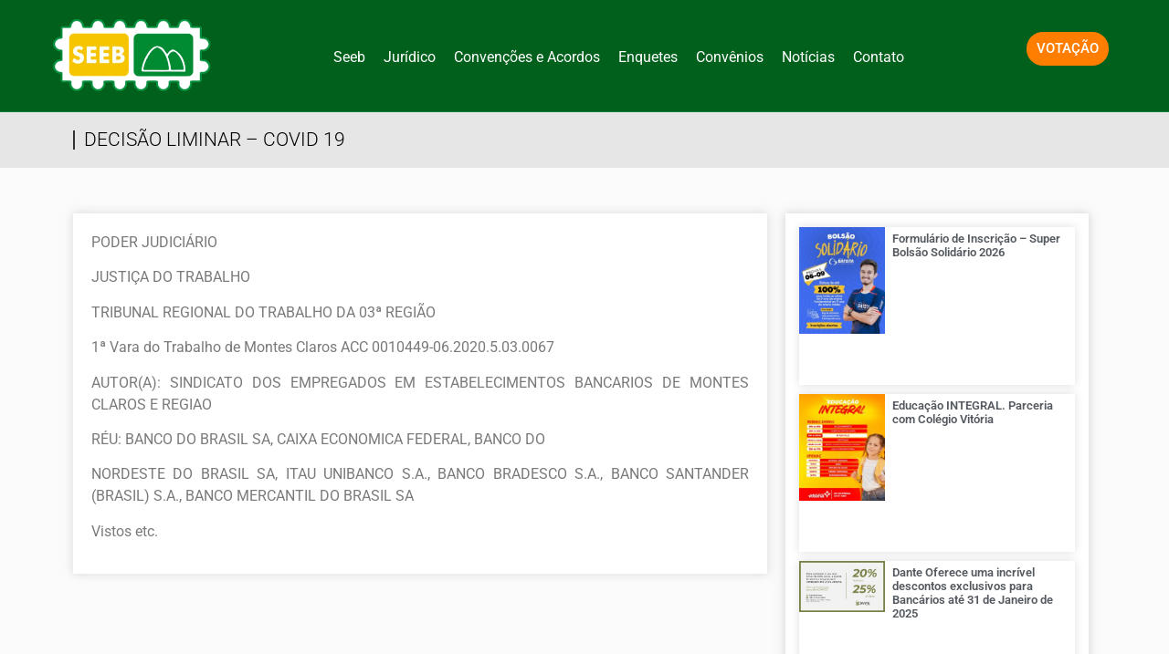

--- FILE ---
content_type: text/html; charset=UTF-8
request_url: https://www.bancariosmoc.org.br/decisao-liminar-covid-19-2/
body_size: 83855
content:
<!doctype html><html lang="pt-BR"><head><script data-no-optimize="1">var litespeed_docref=sessionStorage.getItem("litespeed_docref");litespeed_docref&&(Object.defineProperty(document,"referrer",{get:function(){return litespeed_docref}}),sessionStorage.removeItem("litespeed_docref"));</script> <meta charset="UTF-8"><meta name="viewport" content="width=device-width, initial-scale=1"><link rel="profile" href="https://gmpg.org/xfn/11"><title>DECISÃO LIMINAR &#8211; COVID 19 &#8211; SEEB</title><meta name='robots' content='max-image-preview:large' /><style>img:is([sizes="auto" i], [sizes^="auto," i]) { contain-intrinsic-size: 3000px 1500px }</style><link rel="alternate" type="application/rss+xml" title="Feed para SEEB &raquo;" href="https://www.bancariosmoc.org.br/feed/" /><link rel="alternate" type="application/rss+xml" title="Feed de comentários para SEEB &raquo;" href="https://www.bancariosmoc.org.br/comments/feed/" /><link data-optimized="2" rel="stylesheet" href="https://www.bancariosmoc.org.br/wp-content/litespeed/css/d4b166c9de7d870a7af7cc7c204e38e2.css?ver=15566" /><style id='global-styles-inline-css'>:root{--wp--preset--aspect-ratio--square: 1;--wp--preset--aspect-ratio--4-3: 4/3;--wp--preset--aspect-ratio--3-4: 3/4;--wp--preset--aspect-ratio--3-2: 3/2;--wp--preset--aspect-ratio--2-3: 2/3;--wp--preset--aspect-ratio--16-9: 16/9;--wp--preset--aspect-ratio--9-16: 9/16;--wp--preset--color--black: #000000;--wp--preset--color--cyan-bluish-gray: #abb8c3;--wp--preset--color--white: #ffffff;--wp--preset--color--pale-pink: #f78da7;--wp--preset--color--vivid-red: #cf2e2e;--wp--preset--color--luminous-vivid-orange: #ff6900;--wp--preset--color--luminous-vivid-amber: #fcb900;--wp--preset--color--light-green-cyan: #7bdcb5;--wp--preset--color--vivid-green-cyan: #00d084;--wp--preset--color--pale-cyan-blue: #8ed1fc;--wp--preset--color--vivid-cyan-blue: #0693e3;--wp--preset--color--vivid-purple: #9b51e0;--wp--preset--gradient--vivid-cyan-blue-to-vivid-purple: linear-gradient(135deg,rgba(6,147,227,1) 0%,rgb(155,81,224) 100%);--wp--preset--gradient--light-green-cyan-to-vivid-green-cyan: linear-gradient(135deg,rgb(122,220,180) 0%,rgb(0,208,130) 100%);--wp--preset--gradient--luminous-vivid-amber-to-luminous-vivid-orange: linear-gradient(135deg,rgba(252,185,0,1) 0%,rgba(255,105,0,1) 100%);--wp--preset--gradient--luminous-vivid-orange-to-vivid-red: linear-gradient(135deg,rgba(255,105,0,1) 0%,rgb(207,46,46) 100%);--wp--preset--gradient--very-light-gray-to-cyan-bluish-gray: linear-gradient(135deg,rgb(238,238,238) 0%,rgb(169,184,195) 100%);--wp--preset--gradient--cool-to-warm-spectrum: linear-gradient(135deg,rgb(74,234,220) 0%,rgb(151,120,209) 20%,rgb(207,42,186) 40%,rgb(238,44,130) 60%,rgb(251,105,98) 80%,rgb(254,248,76) 100%);--wp--preset--gradient--blush-light-purple: linear-gradient(135deg,rgb(255,206,236) 0%,rgb(152,150,240) 100%);--wp--preset--gradient--blush-bordeaux: linear-gradient(135deg,rgb(254,205,165) 0%,rgb(254,45,45) 50%,rgb(107,0,62) 100%);--wp--preset--gradient--luminous-dusk: linear-gradient(135deg,rgb(255,203,112) 0%,rgb(199,81,192) 50%,rgb(65,88,208) 100%);--wp--preset--gradient--pale-ocean: linear-gradient(135deg,rgb(255,245,203) 0%,rgb(182,227,212) 50%,rgb(51,167,181) 100%);--wp--preset--gradient--electric-grass: linear-gradient(135deg,rgb(202,248,128) 0%,rgb(113,206,126) 100%);--wp--preset--gradient--midnight: linear-gradient(135deg,rgb(2,3,129) 0%,rgb(40,116,252) 100%);--wp--preset--font-size--small: 13px;--wp--preset--font-size--medium: 20px;--wp--preset--font-size--large: 36px;--wp--preset--font-size--x-large: 42px;--wp--preset--spacing--20: 0.44rem;--wp--preset--spacing--30: 0.67rem;--wp--preset--spacing--40: 1rem;--wp--preset--spacing--50: 1.5rem;--wp--preset--spacing--60: 2.25rem;--wp--preset--spacing--70: 3.38rem;--wp--preset--spacing--80: 5.06rem;--wp--preset--shadow--natural: 6px 6px 9px rgba(0, 0, 0, 0.2);--wp--preset--shadow--deep: 12px 12px 50px rgba(0, 0, 0, 0.4);--wp--preset--shadow--sharp: 6px 6px 0px rgba(0, 0, 0, 0.2);--wp--preset--shadow--outlined: 6px 6px 0px -3px rgba(255, 255, 255, 1), 6px 6px rgba(0, 0, 0, 1);--wp--preset--shadow--crisp: 6px 6px 0px rgba(0, 0, 0, 1);}:root { --wp--style--global--content-size: 800px;--wp--style--global--wide-size: 1200px; }:where(body) { margin: 0; }.wp-site-blocks > .alignleft { float: left; margin-right: 2em; }.wp-site-blocks > .alignright { float: right; margin-left: 2em; }.wp-site-blocks > .aligncenter { justify-content: center; margin-left: auto; margin-right: auto; }:where(.wp-site-blocks) > * { margin-block-start: 24px; margin-block-end: 0; }:where(.wp-site-blocks) > :first-child { margin-block-start: 0; }:where(.wp-site-blocks) > :last-child { margin-block-end: 0; }:root { --wp--style--block-gap: 24px; }:root :where(.is-layout-flow) > :first-child{margin-block-start: 0;}:root :where(.is-layout-flow) > :last-child{margin-block-end: 0;}:root :where(.is-layout-flow) > *{margin-block-start: 24px;margin-block-end: 0;}:root :where(.is-layout-constrained) > :first-child{margin-block-start: 0;}:root :where(.is-layout-constrained) > :last-child{margin-block-end: 0;}:root :where(.is-layout-constrained) > *{margin-block-start: 24px;margin-block-end: 0;}:root :where(.is-layout-flex){gap: 24px;}:root :where(.is-layout-grid){gap: 24px;}.is-layout-flow > .alignleft{float: left;margin-inline-start: 0;margin-inline-end: 2em;}.is-layout-flow > .alignright{float: right;margin-inline-start: 2em;margin-inline-end: 0;}.is-layout-flow > .aligncenter{margin-left: auto !important;margin-right: auto !important;}.is-layout-constrained > .alignleft{float: left;margin-inline-start: 0;margin-inline-end: 2em;}.is-layout-constrained > .alignright{float: right;margin-inline-start: 2em;margin-inline-end: 0;}.is-layout-constrained > .aligncenter{margin-left: auto !important;margin-right: auto !important;}.is-layout-constrained > :where(:not(.alignleft):not(.alignright):not(.alignfull)){max-width: var(--wp--style--global--content-size);margin-left: auto !important;margin-right: auto !important;}.is-layout-constrained > .alignwide{max-width: var(--wp--style--global--wide-size);}body .is-layout-flex{display: flex;}.is-layout-flex{flex-wrap: wrap;align-items: center;}.is-layout-flex > :is(*, div){margin: 0;}body .is-layout-grid{display: grid;}.is-layout-grid > :is(*, div){margin: 0;}body{padding-top: 0px;padding-right: 0px;padding-bottom: 0px;padding-left: 0px;}a:where(:not(.wp-element-button)){text-decoration: underline;}:root :where(.wp-element-button, .wp-block-button__link){background-color: #32373c;border-width: 0;color: #fff;font-family: inherit;font-size: inherit;line-height: inherit;padding: calc(0.667em + 2px) calc(1.333em + 2px);text-decoration: none;}.has-black-color{color: var(--wp--preset--color--black) !important;}.has-cyan-bluish-gray-color{color: var(--wp--preset--color--cyan-bluish-gray) !important;}.has-white-color{color: var(--wp--preset--color--white) !important;}.has-pale-pink-color{color: var(--wp--preset--color--pale-pink) !important;}.has-vivid-red-color{color: var(--wp--preset--color--vivid-red) !important;}.has-luminous-vivid-orange-color{color: var(--wp--preset--color--luminous-vivid-orange) !important;}.has-luminous-vivid-amber-color{color: var(--wp--preset--color--luminous-vivid-amber) !important;}.has-light-green-cyan-color{color: var(--wp--preset--color--light-green-cyan) !important;}.has-vivid-green-cyan-color{color: var(--wp--preset--color--vivid-green-cyan) !important;}.has-pale-cyan-blue-color{color: var(--wp--preset--color--pale-cyan-blue) !important;}.has-vivid-cyan-blue-color{color: var(--wp--preset--color--vivid-cyan-blue) !important;}.has-vivid-purple-color{color: var(--wp--preset--color--vivid-purple) !important;}.has-black-background-color{background-color: var(--wp--preset--color--black) !important;}.has-cyan-bluish-gray-background-color{background-color: var(--wp--preset--color--cyan-bluish-gray) !important;}.has-white-background-color{background-color: var(--wp--preset--color--white) !important;}.has-pale-pink-background-color{background-color: var(--wp--preset--color--pale-pink) !important;}.has-vivid-red-background-color{background-color: var(--wp--preset--color--vivid-red) !important;}.has-luminous-vivid-orange-background-color{background-color: var(--wp--preset--color--luminous-vivid-orange) !important;}.has-luminous-vivid-amber-background-color{background-color: var(--wp--preset--color--luminous-vivid-amber) !important;}.has-light-green-cyan-background-color{background-color: var(--wp--preset--color--light-green-cyan) !important;}.has-vivid-green-cyan-background-color{background-color: var(--wp--preset--color--vivid-green-cyan) !important;}.has-pale-cyan-blue-background-color{background-color: var(--wp--preset--color--pale-cyan-blue) !important;}.has-vivid-cyan-blue-background-color{background-color: var(--wp--preset--color--vivid-cyan-blue) !important;}.has-vivid-purple-background-color{background-color: var(--wp--preset--color--vivid-purple) !important;}.has-black-border-color{border-color: var(--wp--preset--color--black) !important;}.has-cyan-bluish-gray-border-color{border-color: var(--wp--preset--color--cyan-bluish-gray) !important;}.has-white-border-color{border-color: var(--wp--preset--color--white) !important;}.has-pale-pink-border-color{border-color: var(--wp--preset--color--pale-pink) !important;}.has-vivid-red-border-color{border-color: var(--wp--preset--color--vivid-red) !important;}.has-luminous-vivid-orange-border-color{border-color: var(--wp--preset--color--luminous-vivid-orange) !important;}.has-luminous-vivid-amber-border-color{border-color: var(--wp--preset--color--luminous-vivid-amber) !important;}.has-light-green-cyan-border-color{border-color: var(--wp--preset--color--light-green-cyan) !important;}.has-vivid-green-cyan-border-color{border-color: var(--wp--preset--color--vivid-green-cyan) !important;}.has-pale-cyan-blue-border-color{border-color: var(--wp--preset--color--pale-cyan-blue) !important;}.has-vivid-cyan-blue-border-color{border-color: var(--wp--preset--color--vivid-cyan-blue) !important;}.has-vivid-purple-border-color{border-color: var(--wp--preset--color--vivid-purple) !important;}.has-vivid-cyan-blue-to-vivid-purple-gradient-background{background: var(--wp--preset--gradient--vivid-cyan-blue-to-vivid-purple) !important;}.has-light-green-cyan-to-vivid-green-cyan-gradient-background{background: var(--wp--preset--gradient--light-green-cyan-to-vivid-green-cyan) !important;}.has-luminous-vivid-amber-to-luminous-vivid-orange-gradient-background{background: var(--wp--preset--gradient--luminous-vivid-amber-to-luminous-vivid-orange) !important;}.has-luminous-vivid-orange-to-vivid-red-gradient-background{background: var(--wp--preset--gradient--luminous-vivid-orange-to-vivid-red) !important;}.has-very-light-gray-to-cyan-bluish-gray-gradient-background{background: var(--wp--preset--gradient--very-light-gray-to-cyan-bluish-gray) !important;}.has-cool-to-warm-spectrum-gradient-background{background: var(--wp--preset--gradient--cool-to-warm-spectrum) !important;}.has-blush-light-purple-gradient-background{background: var(--wp--preset--gradient--blush-light-purple) !important;}.has-blush-bordeaux-gradient-background{background: var(--wp--preset--gradient--blush-bordeaux) !important;}.has-luminous-dusk-gradient-background{background: var(--wp--preset--gradient--luminous-dusk) !important;}.has-pale-ocean-gradient-background{background: var(--wp--preset--gradient--pale-ocean) !important;}.has-electric-grass-gradient-background{background: var(--wp--preset--gradient--electric-grass) !important;}.has-midnight-gradient-background{background: var(--wp--preset--gradient--midnight) !important;}.has-small-font-size{font-size: var(--wp--preset--font-size--small) !important;}.has-medium-font-size{font-size: var(--wp--preset--font-size--medium) !important;}.has-large-font-size{font-size: var(--wp--preset--font-size--large) !important;}.has-x-large-font-size{font-size: var(--wp--preset--font-size--x-large) !important;}
:root :where(.wp-block-pullquote){font-size: 1.5em;line-height: 1.6;}</style> <script type="litespeed/javascript" data-src="https://www.bancariosmoc.org.br/wp-includes/js/jquery/jquery.min.js" id="jquery-core-js"></script> <script id="image_zoooom-init-js-extra" type="litespeed/javascript">var IZ={"options":{"lensShape":"square","lensSize":200,"lensBorderSize":1,"lensBorderColour":"#ffffff","borderRadius":0,"cursor":"default","zoomWindowWidth":400,"zoomWindowHeight":360,"zoomWindowOffsetx":10,"borderSize":1,"borderColour":"#888888","zoomWindowShadow":4,"lensFadeIn":500,"lensFadeOut":500,"zoomWindowFadeIn":500,"zoomWindowFadeOut":500,"easingAmount":12,"tint":"true","tintColour":"#ffffff","tintOpacity":0.1000000000000000055511151231257827021181583404541015625},"with_woocommerce":"0","exchange_thumbnails":"1","enable_mobile":"1","woo_categories":"0","woo_slider":"0","enable_surecart":"0"}</script> <link rel="https://api.w.org/" href="https://www.bancariosmoc.org.br/wp-json/" /><link rel="alternate" title="JSON" type="application/json" href="https://www.bancariosmoc.org.br/wp-json/wp/v2/posts/663" /><link rel="EditURI" type="application/rsd+xml" title="RSD" href="https://www.bancariosmoc.org.br/xmlrpc.php?rsd" /><meta name="generator" content="WordPress 6.8.3" /><link rel="canonical" href="https://www.bancariosmoc.org.br/decisao-liminar-covid-19-2/" /><link rel='shortlink' href='https://www.bancariosmoc.org.br/?p=663' /><link rel="alternate" title="oEmbed (JSON)" type="application/json+oembed" href="https://www.bancariosmoc.org.br/wp-json/oembed/1.0/embed?url=https%3A%2F%2Fwww.bancariosmoc.org.br%2Fdecisao-liminar-covid-19-2%2F" /><link rel="alternate" title="oEmbed (XML)" type="text/xml+oembed" href="https://www.bancariosmoc.org.br/wp-json/oembed/1.0/embed?url=https%3A%2F%2Fwww.bancariosmoc.org.br%2Fdecisao-liminar-covid-19-2%2F&#038;format=xml" /><meta name="generator" content="Elementor 3.32.0; features: additional_custom_breakpoints; settings: css_print_method-external, google_font-enabled, font_display-auto"><style>.e-con.e-parent:nth-of-type(n+4):not(.e-lazyloaded):not(.e-no-lazyload),
				.e-con.e-parent:nth-of-type(n+4):not(.e-lazyloaded):not(.e-no-lazyload) * {
					background-image: none !important;
				}
				@media screen and (max-height: 1024px) {
					.e-con.e-parent:nth-of-type(n+3):not(.e-lazyloaded):not(.e-no-lazyload),
					.e-con.e-parent:nth-of-type(n+3):not(.e-lazyloaded):not(.e-no-lazyload) * {
						background-image: none !important;
					}
				}
				@media screen and (max-height: 640px) {
					.e-con.e-parent:nth-of-type(n+2):not(.e-lazyloaded):not(.e-no-lazyload),
					.e-con.e-parent:nth-of-type(n+2):not(.e-lazyloaded):not(.e-no-lazyload) * {
						background-image: none !important;
					}
				}</style><style>img.zoooom,.zoooom img{padding:0!important;}.dialog-lightbox-widget-content[style] { top: 0 !important; left: 0 !important;}body.elementor-editor-active .zoooom::before { content: "\f179     Zoom applied to the image. Check on the frontend"; position: absolute; margin-top: 12px; text-align: right; background-color: white; line-height: 1.4em; left: 5%; padding: 0 10px 6px; font-family: dashicons; font-size: 0.9em; font-style: italic; z-index: 20; }</style><script></script><link rel="icon" href="https://www.bancariosmoc.org.br/wp-content/uploads/2020/08/logo_seeb_moc-hor-1-150x82.png" sizes="32x32" /><link rel="icon" href="https://www.bancariosmoc.org.br/wp-content/uploads/2020/08/logo_seeb_moc-hor-1.png" sizes="192x192" /><link rel="apple-touch-icon" href="https://www.bancariosmoc.org.br/wp-content/uploads/2020/08/logo_seeb_moc-hor-1.png" /><meta name="msapplication-TileImage" content="https://www.bancariosmoc.org.br/wp-content/uploads/2020/08/logo_seeb_moc-hor-1.png" /></head><body class="wp-singular post-template-default single single-post postid-663 single-format-standard wp-custom-logo wp-embed-responsive wp-theme-hello-elementor hello-elementor-default elementor-default elementor-kit-5 elementor-page-790"><a class="skip-link screen-reader-text" href="#content">Ir para o conteúdo</a><header data-elementor-type="header" data-elementor-id="52" class="elementor elementor-52 elementor-location-header" data-elementor-post-type="elementor_library"><section class="elementor-section elementor-top-section elementor-element elementor-element-0ae09da elementor-section-full_width elementor-hidden-tablet elementor-hidden-phone elementor-section-height-default elementor-section-height-default" data-id="0ae09da" data-element_type="section" data-settings="{&quot;background_background&quot;:&quot;classic&quot;}"><div class="elementor-container elementor-column-gap-default"><div class="elementor-column elementor-col-100 elementor-top-column elementor-element elementor-element-4ab6ad2" data-id="4ab6ad2" data-element_type="column"><div class="elementor-widget-wrap elementor-element-populated"><section class="elementor-section elementor-inner-section elementor-element elementor-element-18404eb elementor-section-boxed elementor-section-height-default elementor-section-height-default" data-id="18404eb" data-element_type="section"><div class="elementor-container elementor-column-gap-default"><div class="elementor-column elementor-col-33 elementor-inner-column elementor-element elementor-element-6c67c07" data-id="6c67c07" data-element_type="column"><div class="elementor-widget-wrap elementor-element-populated"><div class="elementor-element elementor-element-59744ba elementor-widget elementor-widget-theme-site-logo elementor-widget-image" data-id="59744ba" data-element_type="widget" data-widget_type="theme-site-logo.default"><div class="elementor-widget-container">
<a href="https://www.bancariosmoc.org.br">
<img data-lazyloaded="1" src="[data-uri]" width="175" height="82" data-src="https://www.bancariosmoc.org.br/wp-content/uploads/2020/08/logo_seeb_moc-hor-1.png" class="attachment-full size-full wp-image-40" alt="" />				</a></div></div></div></div><div class="elementor-column elementor-col-33 elementor-inner-column elementor-element elementor-element-e249692" data-id="e249692" data-element_type="column"><div class="elementor-widget-wrap elementor-element-populated"><div class="elementor-element elementor-element-8df155e elementor-nav-menu__align-center elementor-nav-menu--dropdown-tablet elementor-nav-menu__text-align-aside elementor-nav-menu--toggle elementor-nav-menu--burger elementor-widget elementor-widget-nav-menu" data-id="8df155e" data-element_type="widget" data-settings="{&quot;layout&quot;:&quot;horizontal&quot;,&quot;submenu_icon&quot;:{&quot;value&quot;:&quot;&lt;i class=\&quot;fas fa-caret-down\&quot;&gt;&lt;\/i&gt;&quot;,&quot;library&quot;:&quot;fa-solid&quot;},&quot;toggle&quot;:&quot;burger&quot;}" data-widget_type="nav-menu.default"><div class="elementor-widget-container"><nav aria-label="Menu" class="elementor-nav-menu--main elementor-nav-menu__container elementor-nav-menu--layout-horizontal e--pointer-underline e--animation-fade"><ul id="menu-1-8df155e" class="elementor-nav-menu"><li class="menu-item menu-item-type-custom menu-item-object-custom menu-item-has-children menu-item-717"><a href="#" class="elementor-item elementor-item-anchor">Seeb</a><ul class="sub-menu elementor-nav-menu--dropdown"><li class="menu-item menu-item-type-post_type menu-item-object-page menu-item-35"><a href="https://www.bancariosmoc.org.br/historia/" class="elementor-sub-item">História</a></li><li class="menu-item menu-item-type-post_type menu-item-object-page menu-item-33"><a href="https://www.bancariosmoc.org.br/diretoria/" class="elementor-sub-item">Diretoria</a></li><li class="menu-item menu-item-type-post_type menu-item-object-page menu-item-34"><a href="https://www.bancariosmoc.org.br/editorial/" class="elementor-sub-item">Editorial</a></li><li class="menu-item menu-item-type-post_type menu-item-object-page menu-item-718"><a href="https://www.bancariosmoc.org.br/sindicalize-se/" class="elementor-sub-item">Sindicalize-se</a></li><li class="menu-item menu-item-type-post_type menu-item-object-page menu-item-723"><a href="https://www.bancariosmoc.org.br/links/" class="elementor-sub-item">Links</a></li><li class="menu-item menu-item-type-post_type menu-item-object-page menu-item-722"><a href="https://www.bancariosmoc.org.br/o-clube/" class="elementor-sub-item">O Clube</a></li><li class="menu-item menu-item-type-post_type menu-item-object-page menu-item-36"><a href="https://www.bancariosmoc.org.br/sindicatos/" class="elementor-sub-item">Sindicatos</a></li></ul></li><li class="menu-item menu-item-type-post_type menu-item-object-page menu-item-has-children menu-item-720"><a href="https://www.bancariosmoc.org.br/juridico/" class="elementor-item">Jurídico</a><ul class="sub-menu elementor-nav-menu--dropdown"><li class="menu-item menu-item-type-custom menu-item-object-custom menu-item-has-children menu-item-775"><a href="#" class="elementor-sub-item elementor-item-anchor">Ações</a><ul class="sub-menu elementor-nav-menu--dropdown"><li class="menu-item menu-item-type-taxonomy menu-item-object-category menu-item-683"><a href="https://www.bancariosmoc.org.br/categorias/acoes/banco-do-brasil/" class="elementor-sub-item">Banco do Brasil</a></li><li class="menu-item menu-item-type-taxonomy menu-item-object-category menu-item-684"><a href="https://www.bancariosmoc.org.br/categorias/acoes/banco-do-nordeste/" class="elementor-sub-item">Banco do Nordeste</a></li><li class="menu-item menu-item-type-taxonomy menu-item-object-category menu-item-685"><a href="https://www.bancariosmoc.org.br/categorias/acoes/bradesco/" class="elementor-sub-item">Bradesco</a></li><li class="menu-item menu-item-type-taxonomy menu-item-object-category menu-item-686"><a href="https://www.bancariosmoc.org.br/categorias/acoes/caixa-economica/" class="elementor-sub-item">Caixa Econômica</a></li><li class="menu-item menu-item-type-taxonomy menu-item-object-category menu-item-687"><a href="https://www.bancariosmoc.org.br/categorias/acoes/hsbc/" class="elementor-sub-item">HSBC</a></li><li class="menu-item menu-item-type-taxonomy menu-item-object-category menu-item-688"><a href="https://www.bancariosmoc.org.br/categorias/acoes/itau-unibanco/" class="elementor-sub-item">Itaú / Unibanco</a></li><li class="menu-item menu-item-type-taxonomy menu-item-object-category menu-item-689"><a href="https://www.bancariosmoc.org.br/categorias/acoes/mercantil/" class="elementor-sub-item">Mercantil</a></li><li class="menu-item menu-item-type-taxonomy menu-item-object-category menu-item-690"><a href="https://www.bancariosmoc.org.br/categorias/acoes/santander/" class="elementor-sub-item">Santander</a></li></ul></li><li class="menu-item menu-item-type-post_type menu-item-object-page menu-item-719"><a href="https://www.bancariosmoc.org.br/acoes-de-desaposentacao/" class="elementor-sub-item">Ações de Desaposentação</a></li></ul></li><li class="menu-item menu-item-type-post_type menu-item-object-page menu-item-721"><a href="https://www.bancariosmoc.org.br/convencoes-e-acordos/" class="elementor-item">Convenções e Acordos</a></li><li class="menu-item menu-item-type-taxonomy menu-item-object-category menu-item-907"><a href="https://www.bancariosmoc.org.br/categorias/enquetes/" class="elementor-item">Enquetes</a></li><li class="menu-item menu-item-type-post_type menu-item-object-page menu-item-724"><a href="https://www.bancariosmoc.org.br/convenios/" class="elementor-item">Convênios</a></li><li class="menu-item menu-item-type-post_type menu-item-object-page current_page_parent menu-item-has-children menu-item-725"><a href="https://www.bancariosmoc.org.br/noticias/" class="elementor-item">Notícias</a><ul class="sub-menu elementor-nav-menu--dropdown"><li class="menu-item menu-item-type-taxonomy menu-item-object-category current-post-ancestor current-menu-parent current-post-parent menu-item-776"><a href="https://www.bancariosmoc.org.br/categorias/noticias/" class="elementor-sub-item">Geral</a></li><li class="menu-item menu-item-type-taxonomy menu-item-object-category menu-item-777"><a href="https://www.bancariosmoc.org.br/categorias/noticias/banco-do-brasil-noticias/" class="elementor-sub-item">Banco do Brasil</a></li><li class="menu-item menu-item-type-taxonomy menu-item-object-category menu-item-778"><a href="https://www.bancariosmoc.org.br/categorias/noticias/banco-do-nordeste-noticias/" class="elementor-sub-item">Banco do Nordeste</a></li><li class="menu-item menu-item-type-taxonomy menu-item-object-category menu-item-779"><a href="https://www.bancariosmoc.org.br/categorias/noticias/bradesco-noticias/" class="elementor-sub-item">Bradesco</a></li><li class="menu-item menu-item-type-taxonomy menu-item-object-category menu-item-780"><a href="https://www.bancariosmoc.org.br/categorias/noticias/caixa-economica-noticias/" class="elementor-sub-item">Caixa Econômica</a></li><li class="menu-item menu-item-type-taxonomy menu-item-object-category menu-item-781"><a href="https://www.bancariosmoc.org.br/categorias/noticias/hsbc-noticias/" class="elementor-sub-item">HSBC</a></li><li class="menu-item menu-item-type-taxonomy menu-item-object-category menu-item-782"><a href="https://www.bancariosmoc.org.br/categorias/noticias/itau-unibanco-noticias/" class="elementor-sub-item">Itaú / Unibanco</a></li><li class="menu-item menu-item-type-taxonomy menu-item-object-category menu-item-783"><a href="https://www.bancariosmoc.org.br/categorias/noticias/mercantil-noticias/" class="elementor-sub-item">Mercantil</a></li><li class="menu-item menu-item-type-taxonomy menu-item-object-category menu-item-784"><a href="https://www.bancariosmoc.org.br/categorias/noticias/santander-noticias/" class="elementor-sub-item">Santander</a></li></ul></li><li class="menu-item menu-item-type-post_type menu-item-object-page menu-item-32"><a href="https://www.bancariosmoc.org.br/contato/" class="elementor-item">Contato</a></li></ul></nav><div class="elementor-menu-toggle" role="button" tabindex="0" aria-label="Alternar menu" aria-expanded="false">
<i aria-hidden="true" role="presentation" class="elementor-menu-toggle__icon--open eicon-menu-bar"></i><i aria-hidden="true" role="presentation" class="elementor-menu-toggle__icon--close eicon-close"></i></div><nav class="elementor-nav-menu--dropdown elementor-nav-menu__container" aria-hidden="true"><ul id="menu-2-8df155e" class="elementor-nav-menu"><li class="menu-item menu-item-type-custom menu-item-object-custom menu-item-has-children menu-item-717"><a href="#" class="elementor-item elementor-item-anchor" tabindex="-1">Seeb</a><ul class="sub-menu elementor-nav-menu--dropdown"><li class="menu-item menu-item-type-post_type menu-item-object-page menu-item-35"><a href="https://www.bancariosmoc.org.br/historia/" class="elementor-sub-item" tabindex="-1">História</a></li><li class="menu-item menu-item-type-post_type menu-item-object-page menu-item-33"><a href="https://www.bancariosmoc.org.br/diretoria/" class="elementor-sub-item" tabindex="-1">Diretoria</a></li><li class="menu-item menu-item-type-post_type menu-item-object-page menu-item-34"><a href="https://www.bancariosmoc.org.br/editorial/" class="elementor-sub-item" tabindex="-1">Editorial</a></li><li class="menu-item menu-item-type-post_type menu-item-object-page menu-item-718"><a href="https://www.bancariosmoc.org.br/sindicalize-se/" class="elementor-sub-item" tabindex="-1">Sindicalize-se</a></li><li class="menu-item menu-item-type-post_type menu-item-object-page menu-item-723"><a href="https://www.bancariosmoc.org.br/links/" class="elementor-sub-item" tabindex="-1">Links</a></li><li class="menu-item menu-item-type-post_type menu-item-object-page menu-item-722"><a href="https://www.bancariosmoc.org.br/o-clube/" class="elementor-sub-item" tabindex="-1">O Clube</a></li><li class="menu-item menu-item-type-post_type menu-item-object-page menu-item-36"><a href="https://www.bancariosmoc.org.br/sindicatos/" class="elementor-sub-item" tabindex="-1">Sindicatos</a></li></ul></li><li class="menu-item menu-item-type-post_type menu-item-object-page menu-item-has-children menu-item-720"><a href="https://www.bancariosmoc.org.br/juridico/" class="elementor-item" tabindex="-1">Jurídico</a><ul class="sub-menu elementor-nav-menu--dropdown"><li class="menu-item menu-item-type-custom menu-item-object-custom menu-item-has-children menu-item-775"><a href="#" class="elementor-sub-item elementor-item-anchor" tabindex="-1">Ações</a><ul class="sub-menu elementor-nav-menu--dropdown"><li class="menu-item menu-item-type-taxonomy menu-item-object-category menu-item-683"><a href="https://www.bancariosmoc.org.br/categorias/acoes/banco-do-brasil/" class="elementor-sub-item" tabindex="-1">Banco do Brasil</a></li><li class="menu-item menu-item-type-taxonomy menu-item-object-category menu-item-684"><a href="https://www.bancariosmoc.org.br/categorias/acoes/banco-do-nordeste/" class="elementor-sub-item" tabindex="-1">Banco do Nordeste</a></li><li class="menu-item menu-item-type-taxonomy menu-item-object-category menu-item-685"><a href="https://www.bancariosmoc.org.br/categorias/acoes/bradesco/" class="elementor-sub-item" tabindex="-1">Bradesco</a></li><li class="menu-item menu-item-type-taxonomy menu-item-object-category menu-item-686"><a href="https://www.bancariosmoc.org.br/categorias/acoes/caixa-economica/" class="elementor-sub-item" tabindex="-1">Caixa Econômica</a></li><li class="menu-item menu-item-type-taxonomy menu-item-object-category menu-item-687"><a href="https://www.bancariosmoc.org.br/categorias/acoes/hsbc/" class="elementor-sub-item" tabindex="-1">HSBC</a></li><li class="menu-item menu-item-type-taxonomy menu-item-object-category menu-item-688"><a href="https://www.bancariosmoc.org.br/categorias/acoes/itau-unibanco/" class="elementor-sub-item" tabindex="-1">Itaú / Unibanco</a></li><li class="menu-item menu-item-type-taxonomy menu-item-object-category menu-item-689"><a href="https://www.bancariosmoc.org.br/categorias/acoes/mercantil/" class="elementor-sub-item" tabindex="-1">Mercantil</a></li><li class="menu-item menu-item-type-taxonomy menu-item-object-category menu-item-690"><a href="https://www.bancariosmoc.org.br/categorias/acoes/santander/" class="elementor-sub-item" tabindex="-1">Santander</a></li></ul></li><li class="menu-item menu-item-type-post_type menu-item-object-page menu-item-719"><a href="https://www.bancariosmoc.org.br/acoes-de-desaposentacao/" class="elementor-sub-item" tabindex="-1">Ações de Desaposentação</a></li></ul></li><li class="menu-item menu-item-type-post_type menu-item-object-page menu-item-721"><a href="https://www.bancariosmoc.org.br/convencoes-e-acordos/" class="elementor-item" tabindex="-1">Convenções e Acordos</a></li><li class="menu-item menu-item-type-taxonomy menu-item-object-category menu-item-907"><a href="https://www.bancariosmoc.org.br/categorias/enquetes/" class="elementor-item" tabindex="-1">Enquetes</a></li><li class="menu-item menu-item-type-post_type menu-item-object-page menu-item-724"><a href="https://www.bancariosmoc.org.br/convenios/" class="elementor-item" tabindex="-1">Convênios</a></li><li class="menu-item menu-item-type-post_type menu-item-object-page current_page_parent menu-item-has-children menu-item-725"><a href="https://www.bancariosmoc.org.br/noticias/" class="elementor-item" tabindex="-1">Notícias</a><ul class="sub-menu elementor-nav-menu--dropdown"><li class="menu-item menu-item-type-taxonomy menu-item-object-category current-post-ancestor current-menu-parent current-post-parent menu-item-776"><a href="https://www.bancariosmoc.org.br/categorias/noticias/" class="elementor-sub-item" tabindex="-1">Geral</a></li><li class="menu-item menu-item-type-taxonomy menu-item-object-category menu-item-777"><a href="https://www.bancariosmoc.org.br/categorias/noticias/banco-do-brasil-noticias/" class="elementor-sub-item" tabindex="-1">Banco do Brasil</a></li><li class="menu-item menu-item-type-taxonomy menu-item-object-category menu-item-778"><a href="https://www.bancariosmoc.org.br/categorias/noticias/banco-do-nordeste-noticias/" class="elementor-sub-item" tabindex="-1">Banco do Nordeste</a></li><li class="menu-item menu-item-type-taxonomy menu-item-object-category menu-item-779"><a href="https://www.bancariosmoc.org.br/categorias/noticias/bradesco-noticias/" class="elementor-sub-item" tabindex="-1">Bradesco</a></li><li class="menu-item menu-item-type-taxonomy menu-item-object-category menu-item-780"><a href="https://www.bancariosmoc.org.br/categorias/noticias/caixa-economica-noticias/" class="elementor-sub-item" tabindex="-1">Caixa Econômica</a></li><li class="menu-item menu-item-type-taxonomy menu-item-object-category menu-item-781"><a href="https://www.bancariosmoc.org.br/categorias/noticias/hsbc-noticias/" class="elementor-sub-item" tabindex="-1">HSBC</a></li><li class="menu-item menu-item-type-taxonomy menu-item-object-category menu-item-782"><a href="https://www.bancariosmoc.org.br/categorias/noticias/itau-unibanco-noticias/" class="elementor-sub-item" tabindex="-1">Itaú / Unibanco</a></li><li class="menu-item menu-item-type-taxonomy menu-item-object-category menu-item-783"><a href="https://www.bancariosmoc.org.br/categorias/noticias/mercantil-noticias/" class="elementor-sub-item" tabindex="-1">Mercantil</a></li><li class="menu-item menu-item-type-taxonomy menu-item-object-category menu-item-784"><a href="https://www.bancariosmoc.org.br/categorias/noticias/santander-noticias/" class="elementor-sub-item" tabindex="-1">Santander</a></li></ul></li><li class="menu-item menu-item-type-post_type menu-item-object-page menu-item-32"><a href="https://www.bancariosmoc.org.br/contato/" class="elementor-item" tabindex="-1">Contato</a></li></ul></nav></div></div></div></div><div class="elementor-column elementor-col-33 elementor-inner-column elementor-element elementor-element-b55b804" data-id="b55b804" data-element_type="column"><div class="elementor-widget-wrap elementor-element-populated"><div class="elementor-element elementor-element-6692336 elementor-align-center elementor-widget elementor-widget-button" data-id="6692336" data-element_type="widget" data-widget_type="button.default"><div class="elementor-widget-container"><div class="elementor-button-wrapper">
<a class="elementor-button elementor-button-link elementor-size-sm" href="https://www.bancariosmoc.org.br/assembleias-seebmoc/">
<span class="elementor-button-content-wrapper">
<span class="elementor-button-text">VOTAÇÃO</span>
</span>
</a></div></div></div></div></div></div></section></div></div></div></section><section class="elementor-section elementor-top-section elementor-element elementor-element-423fa17 elementor-section-height-min-height elementor-hidden-desktop elementor-section-boxed elementor-section-height-default elementor-section-items-middle" data-id="423fa17" data-element_type="section" data-settings="{&quot;background_background&quot;:&quot;classic&quot;}"><div class="elementor-container elementor-column-gap-no"><div class="elementor-column elementor-col-33 elementor-top-column elementor-element elementor-element-5cb2983" data-id="5cb2983" data-element_type="column"><div class="elementor-widget-wrap elementor-element-populated"><div class="elementor-element elementor-element-cf696bd elementor-nav-menu__align-start elementor-nav-menu--stretch elementor-nav-menu__text-align-center elementor-nav-menu--dropdown-tablet elementor-nav-menu--toggle elementor-nav-menu--burger elementor-widget elementor-widget-nav-menu" data-id="cf696bd" data-element_type="widget" data-settings="{&quot;full_width&quot;:&quot;stretch&quot;,&quot;layout&quot;:&quot;horizontal&quot;,&quot;submenu_icon&quot;:{&quot;value&quot;:&quot;&lt;i class=\&quot;fas fa-caret-down\&quot;&gt;&lt;\/i&gt;&quot;,&quot;library&quot;:&quot;fa-solid&quot;},&quot;toggle&quot;:&quot;burger&quot;}" data-widget_type="nav-menu.default"><div class="elementor-widget-container"><nav aria-label="Menu" class="elementor-nav-menu--main elementor-nav-menu__container elementor-nav-menu--layout-horizontal e--pointer-underline e--animation-fade"><ul id="menu-1-cf696bd" class="elementor-nav-menu"><li class="menu-item menu-item-type-custom menu-item-object-custom menu-item-has-children menu-item-717"><a href="#" class="elementor-item elementor-item-anchor">Seeb</a><ul class="sub-menu elementor-nav-menu--dropdown"><li class="menu-item menu-item-type-post_type menu-item-object-page menu-item-35"><a href="https://www.bancariosmoc.org.br/historia/" class="elementor-sub-item">História</a></li><li class="menu-item menu-item-type-post_type menu-item-object-page menu-item-33"><a href="https://www.bancariosmoc.org.br/diretoria/" class="elementor-sub-item">Diretoria</a></li><li class="menu-item menu-item-type-post_type menu-item-object-page menu-item-34"><a href="https://www.bancariosmoc.org.br/editorial/" class="elementor-sub-item">Editorial</a></li><li class="menu-item menu-item-type-post_type menu-item-object-page menu-item-718"><a href="https://www.bancariosmoc.org.br/sindicalize-se/" class="elementor-sub-item">Sindicalize-se</a></li><li class="menu-item menu-item-type-post_type menu-item-object-page menu-item-723"><a href="https://www.bancariosmoc.org.br/links/" class="elementor-sub-item">Links</a></li><li class="menu-item menu-item-type-post_type menu-item-object-page menu-item-722"><a href="https://www.bancariosmoc.org.br/o-clube/" class="elementor-sub-item">O Clube</a></li><li class="menu-item menu-item-type-post_type menu-item-object-page menu-item-36"><a href="https://www.bancariosmoc.org.br/sindicatos/" class="elementor-sub-item">Sindicatos</a></li></ul></li><li class="menu-item menu-item-type-post_type menu-item-object-page menu-item-has-children menu-item-720"><a href="https://www.bancariosmoc.org.br/juridico/" class="elementor-item">Jurídico</a><ul class="sub-menu elementor-nav-menu--dropdown"><li class="menu-item menu-item-type-custom menu-item-object-custom menu-item-has-children menu-item-775"><a href="#" class="elementor-sub-item elementor-item-anchor">Ações</a><ul class="sub-menu elementor-nav-menu--dropdown"><li class="menu-item menu-item-type-taxonomy menu-item-object-category menu-item-683"><a href="https://www.bancariosmoc.org.br/categorias/acoes/banco-do-brasil/" class="elementor-sub-item">Banco do Brasil</a></li><li class="menu-item menu-item-type-taxonomy menu-item-object-category menu-item-684"><a href="https://www.bancariosmoc.org.br/categorias/acoes/banco-do-nordeste/" class="elementor-sub-item">Banco do Nordeste</a></li><li class="menu-item menu-item-type-taxonomy menu-item-object-category menu-item-685"><a href="https://www.bancariosmoc.org.br/categorias/acoes/bradesco/" class="elementor-sub-item">Bradesco</a></li><li class="menu-item menu-item-type-taxonomy menu-item-object-category menu-item-686"><a href="https://www.bancariosmoc.org.br/categorias/acoes/caixa-economica/" class="elementor-sub-item">Caixa Econômica</a></li><li class="menu-item menu-item-type-taxonomy menu-item-object-category menu-item-687"><a href="https://www.bancariosmoc.org.br/categorias/acoes/hsbc/" class="elementor-sub-item">HSBC</a></li><li class="menu-item menu-item-type-taxonomy menu-item-object-category menu-item-688"><a href="https://www.bancariosmoc.org.br/categorias/acoes/itau-unibanco/" class="elementor-sub-item">Itaú / Unibanco</a></li><li class="menu-item menu-item-type-taxonomy menu-item-object-category menu-item-689"><a href="https://www.bancariosmoc.org.br/categorias/acoes/mercantil/" class="elementor-sub-item">Mercantil</a></li><li class="menu-item menu-item-type-taxonomy menu-item-object-category menu-item-690"><a href="https://www.bancariosmoc.org.br/categorias/acoes/santander/" class="elementor-sub-item">Santander</a></li></ul></li><li class="menu-item menu-item-type-post_type menu-item-object-page menu-item-719"><a href="https://www.bancariosmoc.org.br/acoes-de-desaposentacao/" class="elementor-sub-item">Ações de Desaposentação</a></li></ul></li><li class="menu-item menu-item-type-post_type menu-item-object-page menu-item-721"><a href="https://www.bancariosmoc.org.br/convencoes-e-acordos/" class="elementor-item">Convenções e Acordos</a></li><li class="menu-item menu-item-type-taxonomy menu-item-object-category menu-item-907"><a href="https://www.bancariosmoc.org.br/categorias/enquetes/" class="elementor-item">Enquetes</a></li><li class="menu-item menu-item-type-post_type menu-item-object-page menu-item-724"><a href="https://www.bancariosmoc.org.br/convenios/" class="elementor-item">Convênios</a></li><li class="menu-item menu-item-type-post_type menu-item-object-page current_page_parent menu-item-has-children menu-item-725"><a href="https://www.bancariosmoc.org.br/noticias/" class="elementor-item">Notícias</a><ul class="sub-menu elementor-nav-menu--dropdown"><li class="menu-item menu-item-type-taxonomy menu-item-object-category current-post-ancestor current-menu-parent current-post-parent menu-item-776"><a href="https://www.bancariosmoc.org.br/categorias/noticias/" class="elementor-sub-item">Geral</a></li><li class="menu-item menu-item-type-taxonomy menu-item-object-category menu-item-777"><a href="https://www.bancariosmoc.org.br/categorias/noticias/banco-do-brasil-noticias/" class="elementor-sub-item">Banco do Brasil</a></li><li class="menu-item menu-item-type-taxonomy menu-item-object-category menu-item-778"><a href="https://www.bancariosmoc.org.br/categorias/noticias/banco-do-nordeste-noticias/" class="elementor-sub-item">Banco do Nordeste</a></li><li class="menu-item menu-item-type-taxonomy menu-item-object-category menu-item-779"><a href="https://www.bancariosmoc.org.br/categorias/noticias/bradesco-noticias/" class="elementor-sub-item">Bradesco</a></li><li class="menu-item menu-item-type-taxonomy menu-item-object-category menu-item-780"><a href="https://www.bancariosmoc.org.br/categorias/noticias/caixa-economica-noticias/" class="elementor-sub-item">Caixa Econômica</a></li><li class="menu-item menu-item-type-taxonomy menu-item-object-category menu-item-781"><a href="https://www.bancariosmoc.org.br/categorias/noticias/hsbc-noticias/" class="elementor-sub-item">HSBC</a></li><li class="menu-item menu-item-type-taxonomy menu-item-object-category menu-item-782"><a href="https://www.bancariosmoc.org.br/categorias/noticias/itau-unibanco-noticias/" class="elementor-sub-item">Itaú / Unibanco</a></li><li class="menu-item menu-item-type-taxonomy menu-item-object-category menu-item-783"><a href="https://www.bancariosmoc.org.br/categorias/noticias/mercantil-noticias/" class="elementor-sub-item">Mercantil</a></li><li class="menu-item menu-item-type-taxonomy menu-item-object-category menu-item-784"><a href="https://www.bancariosmoc.org.br/categorias/noticias/santander-noticias/" class="elementor-sub-item">Santander</a></li></ul></li><li class="menu-item menu-item-type-post_type menu-item-object-page menu-item-32"><a href="https://www.bancariosmoc.org.br/contato/" class="elementor-item">Contato</a></li></ul></nav><div class="elementor-menu-toggle" role="button" tabindex="0" aria-label="Alternar menu" aria-expanded="false">
<i aria-hidden="true" role="presentation" class="elementor-menu-toggle__icon--open eicon-menu-bar"></i><i aria-hidden="true" role="presentation" class="elementor-menu-toggle__icon--close eicon-close"></i></div><nav class="elementor-nav-menu--dropdown elementor-nav-menu__container" aria-hidden="true"><ul id="menu-2-cf696bd" class="elementor-nav-menu"><li class="menu-item menu-item-type-custom menu-item-object-custom menu-item-has-children menu-item-717"><a href="#" class="elementor-item elementor-item-anchor" tabindex="-1">Seeb</a><ul class="sub-menu elementor-nav-menu--dropdown"><li class="menu-item menu-item-type-post_type menu-item-object-page menu-item-35"><a href="https://www.bancariosmoc.org.br/historia/" class="elementor-sub-item" tabindex="-1">História</a></li><li class="menu-item menu-item-type-post_type menu-item-object-page menu-item-33"><a href="https://www.bancariosmoc.org.br/diretoria/" class="elementor-sub-item" tabindex="-1">Diretoria</a></li><li class="menu-item menu-item-type-post_type menu-item-object-page menu-item-34"><a href="https://www.bancariosmoc.org.br/editorial/" class="elementor-sub-item" tabindex="-1">Editorial</a></li><li class="menu-item menu-item-type-post_type menu-item-object-page menu-item-718"><a href="https://www.bancariosmoc.org.br/sindicalize-se/" class="elementor-sub-item" tabindex="-1">Sindicalize-se</a></li><li class="menu-item menu-item-type-post_type menu-item-object-page menu-item-723"><a href="https://www.bancariosmoc.org.br/links/" class="elementor-sub-item" tabindex="-1">Links</a></li><li class="menu-item menu-item-type-post_type menu-item-object-page menu-item-722"><a href="https://www.bancariosmoc.org.br/o-clube/" class="elementor-sub-item" tabindex="-1">O Clube</a></li><li class="menu-item menu-item-type-post_type menu-item-object-page menu-item-36"><a href="https://www.bancariosmoc.org.br/sindicatos/" class="elementor-sub-item" tabindex="-1">Sindicatos</a></li></ul></li><li class="menu-item menu-item-type-post_type menu-item-object-page menu-item-has-children menu-item-720"><a href="https://www.bancariosmoc.org.br/juridico/" class="elementor-item" tabindex="-1">Jurídico</a><ul class="sub-menu elementor-nav-menu--dropdown"><li class="menu-item menu-item-type-custom menu-item-object-custom menu-item-has-children menu-item-775"><a href="#" class="elementor-sub-item elementor-item-anchor" tabindex="-1">Ações</a><ul class="sub-menu elementor-nav-menu--dropdown"><li class="menu-item menu-item-type-taxonomy menu-item-object-category menu-item-683"><a href="https://www.bancariosmoc.org.br/categorias/acoes/banco-do-brasil/" class="elementor-sub-item" tabindex="-1">Banco do Brasil</a></li><li class="menu-item menu-item-type-taxonomy menu-item-object-category menu-item-684"><a href="https://www.bancariosmoc.org.br/categorias/acoes/banco-do-nordeste/" class="elementor-sub-item" tabindex="-1">Banco do Nordeste</a></li><li class="menu-item menu-item-type-taxonomy menu-item-object-category menu-item-685"><a href="https://www.bancariosmoc.org.br/categorias/acoes/bradesco/" class="elementor-sub-item" tabindex="-1">Bradesco</a></li><li class="menu-item menu-item-type-taxonomy menu-item-object-category menu-item-686"><a href="https://www.bancariosmoc.org.br/categorias/acoes/caixa-economica/" class="elementor-sub-item" tabindex="-1">Caixa Econômica</a></li><li class="menu-item menu-item-type-taxonomy menu-item-object-category menu-item-687"><a href="https://www.bancariosmoc.org.br/categorias/acoes/hsbc/" class="elementor-sub-item" tabindex="-1">HSBC</a></li><li class="menu-item menu-item-type-taxonomy menu-item-object-category menu-item-688"><a href="https://www.bancariosmoc.org.br/categorias/acoes/itau-unibanco/" class="elementor-sub-item" tabindex="-1">Itaú / Unibanco</a></li><li class="menu-item menu-item-type-taxonomy menu-item-object-category menu-item-689"><a href="https://www.bancariosmoc.org.br/categorias/acoes/mercantil/" class="elementor-sub-item" tabindex="-1">Mercantil</a></li><li class="menu-item menu-item-type-taxonomy menu-item-object-category menu-item-690"><a href="https://www.bancariosmoc.org.br/categorias/acoes/santander/" class="elementor-sub-item" tabindex="-1">Santander</a></li></ul></li><li class="menu-item menu-item-type-post_type menu-item-object-page menu-item-719"><a href="https://www.bancariosmoc.org.br/acoes-de-desaposentacao/" class="elementor-sub-item" tabindex="-1">Ações de Desaposentação</a></li></ul></li><li class="menu-item menu-item-type-post_type menu-item-object-page menu-item-721"><a href="https://www.bancariosmoc.org.br/convencoes-e-acordos/" class="elementor-item" tabindex="-1">Convenções e Acordos</a></li><li class="menu-item menu-item-type-taxonomy menu-item-object-category menu-item-907"><a href="https://www.bancariosmoc.org.br/categorias/enquetes/" class="elementor-item" tabindex="-1">Enquetes</a></li><li class="menu-item menu-item-type-post_type menu-item-object-page menu-item-724"><a href="https://www.bancariosmoc.org.br/convenios/" class="elementor-item" tabindex="-1">Convênios</a></li><li class="menu-item menu-item-type-post_type menu-item-object-page current_page_parent menu-item-has-children menu-item-725"><a href="https://www.bancariosmoc.org.br/noticias/" class="elementor-item" tabindex="-1">Notícias</a><ul class="sub-menu elementor-nav-menu--dropdown"><li class="menu-item menu-item-type-taxonomy menu-item-object-category current-post-ancestor current-menu-parent current-post-parent menu-item-776"><a href="https://www.bancariosmoc.org.br/categorias/noticias/" class="elementor-sub-item" tabindex="-1">Geral</a></li><li class="menu-item menu-item-type-taxonomy menu-item-object-category menu-item-777"><a href="https://www.bancariosmoc.org.br/categorias/noticias/banco-do-brasil-noticias/" class="elementor-sub-item" tabindex="-1">Banco do Brasil</a></li><li class="menu-item menu-item-type-taxonomy menu-item-object-category menu-item-778"><a href="https://www.bancariosmoc.org.br/categorias/noticias/banco-do-nordeste-noticias/" class="elementor-sub-item" tabindex="-1">Banco do Nordeste</a></li><li class="menu-item menu-item-type-taxonomy menu-item-object-category menu-item-779"><a href="https://www.bancariosmoc.org.br/categorias/noticias/bradesco-noticias/" class="elementor-sub-item" tabindex="-1">Bradesco</a></li><li class="menu-item menu-item-type-taxonomy menu-item-object-category menu-item-780"><a href="https://www.bancariosmoc.org.br/categorias/noticias/caixa-economica-noticias/" class="elementor-sub-item" tabindex="-1">Caixa Econômica</a></li><li class="menu-item menu-item-type-taxonomy menu-item-object-category menu-item-781"><a href="https://www.bancariosmoc.org.br/categorias/noticias/hsbc-noticias/" class="elementor-sub-item" tabindex="-1">HSBC</a></li><li class="menu-item menu-item-type-taxonomy menu-item-object-category menu-item-782"><a href="https://www.bancariosmoc.org.br/categorias/noticias/itau-unibanco-noticias/" class="elementor-sub-item" tabindex="-1">Itaú / Unibanco</a></li><li class="menu-item menu-item-type-taxonomy menu-item-object-category menu-item-783"><a href="https://www.bancariosmoc.org.br/categorias/noticias/mercantil-noticias/" class="elementor-sub-item" tabindex="-1">Mercantil</a></li><li class="menu-item menu-item-type-taxonomy menu-item-object-category menu-item-784"><a href="https://www.bancariosmoc.org.br/categorias/noticias/santander-noticias/" class="elementor-sub-item" tabindex="-1">Santander</a></li></ul></li><li class="menu-item menu-item-type-post_type menu-item-object-page menu-item-32"><a href="https://www.bancariosmoc.org.br/contato/" class="elementor-item" tabindex="-1">Contato</a></li></ul></nav></div></div></div></div><div class="elementor-column elementor-col-33 elementor-top-column elementor-element elementor-element-00856e3" data-id="00856e3" data-element_type="column"><div class="elementor-widget-wrap elementor-element-populated"><div class="elementor-element elementor-element-ef5ab72 elementor-widget elementor-widget-theme-site-logo elementor-widget-image" data-id="ef5ab72" data-element_type="widget" data-widget_type="theme-site-logo.default"><div class="elementor-widget-container">
<a href="https://www.bancariosmoc.org.br">
<img data-lazyloaded="1" src="[data-uri]" width="175" height="82" data-src="https://www.bancariosmoc.org.br/wp-content/uploads/2020/08/logo_seeb_moc-hor-1.png" class="attachment-full size-full wp-image-40" alt="" />				</a></div></div></div></div><div class="elementor-column elementor-col-33 elementor-top-column elementor-element elementor-element-d41e3d1" data-id="d41e3d1" data-element_type="column"><div class="elementor-widget-wrap elementor-element-populated"><div class="elementor-element elementor-element-13c04f9 elementor-tablet-align-center elementor-mobile-align-right elementor-widget elementor-widget-button" data-id="13c04f9" data-element_type="widget" data-widget_type="button.default"><div class="elementor-widget-container"><div class="elementor-button-wrapper">
<a class="elementor-button elementor-button-link elementor-size-sm" href="http://seebassembleia.pcmaxinf.com.br/Account/Login" target="_blank">
<span class="elementor-button-content-wrapper">
<span class="elementor-button-text">VOTAÇÃO</span>
</span>
</a></div></div></div></div></div></div></section></header><div data-elementor-type="single" data-elementor-id="790" class="elementor elementor-790 elementor-location-single post-663 post type-post status-publish format-standard hentry category-noticias" data-elementor-post-type="elementor_library"><section class="elementor-section elementor-top-section elementor-element elementor-element-4e74b92d elementor-section-boxed elementor-section-height-default elementor-section-height-default" data-id="4e74b92d" data-element_type="section" data-settings="{&quot;background_background&quot;:&quot;classic&quot;}"><div class="elementor-container elementor-column-gap-default"><div class="elementor-column elementor-col-100 elementor-top-column elementor-element elementor-element-21d8e1de" data-id="21d8e1de" data-element_type="column"><div class="elementor-widget-wrap elementor-element-populated"><div class="elementor-element elementor-element-56bf43cb elementor-widget elementor-widget-theme-post-title elementor-page-title elementor-widget-heading" data-id="56bf43cb" data-element_type="widget" data-widget_type="theme-post-title.default"><div class="elementor-widget-container"><h1 class="elementor-heading-title elementor-size-default">DECISÃO LIMINAR &#8211; COVID 19</h1></div></div></div></div></div></section><section class="elementor-section elementor-top-section elementor-element elementor-element-3d32f3c5 elementor-section-boxed elementor-section-height-default elementor-section-height-default" data-id="3d32f3c5" data-element_type="section" data-settings="{&quot;background_background&quot;:&quot;classic&quot;}"><div class="elementor-container elementor-column-gap-default"><div class="elementor-column elementor-col-66 elementor-top-column elementor-element elementor-element-8aa3c0b" data-id="8aa3c0b" data-element_type="column"><div class="elementor-widget-wrap elementor-element-populated"><div class="elementor-element elementor-element-10044dbc elementor-widget elementor-widget-theme-post-content" data-id="10044dbc" data-element_type="widget" data-widget_type="theme-post-content.default"><div class="elementor-widget-container"><p>PODER JUDICIÁRIO</p><p>JUSTIÇA DO TRABALHO</p><p>TRIBUNAL REGIONAL DO TRABALHO DA 03ª REGIÃO</p><p>1ª Vara do Trabalho de Montes Claros ACC 0010449-06.2020.5.03.0067</p><p>AUTOR(A): SINDICATO DOS EMPREGADOS EM ESTABELECIMENTOS BANCARIOS DE MONTES CLAROS E REGIAO</p><p>RÉU: BANCO DO BRASIL SA, CAIXA ECONOMICA FEDERAL, BANCO DO</p><p>NORDESTE DO BRASIL SA, ITAU UNIBANCO S.A., BANCO BRADESCO S.A., BANCO SANTANDER (BRASIL) S.A., BANCO MERCANTIL DO BRASIL SA</p><p>Vistos etc.</p></div></div></div></div><div class="elementor-column elementor-col-33 elementor-top-column elementor-element elementor-element-19db9df3" data-id="19db9df3" data-element_type="column" data-settings="{&quot;background_background&quot;:&quot;classic&quot;}"><div class="elementor-widget-wrap elementor-element-populated"><div class="elementor-element elementor-element-39ad678 elementor-grid-1 elementor-posts--thumbnail-left elementor-posts--align-left elementor-grid-tablet-2 elementor-grid-mobile-1 elementor-widget elementor-widget-posts" data-id="39ad678" data-element_type="widget" data-settings="{&quot;classic_columns&quot;:&quot;1&quot;,&quot;classic_row_gap&quot;:{&quot;unit&quot;:&quot;px&quot;,&quot;size&quot;:10,&quot;sizes&quot;:[]},&quot;classic_columns_tablet&quot;:&quot;2&quot;,&quot;classic_columns_mobile&quot;:&quot;1&quot;,&quot;classic_row_gap_tablet&quot;:{&quot;unit&quot;:&quot;px&quot;,&quot;size&quot;:&quot;&quot;,&quot;sizes&quot;:[]},&quot;classic_row_gap_mobile&quot;:{&quot;unit&quot;:&quot;px&quot;,&quot;size&quot;:&quot;&quot;,&quot;sizes&quot;:[]}}" data-widget_type="posts.classic"><div class="elementor-widget-container"><div class="elementor-posts-container elementor-posts elementor-posts--skin-classic elementor-grid" role="list"><article class="elementor-post elementor-grid-item post-1617 post type-post status-publish format-standard has-post-thumbnail hentry category-noticias" role="listitem">
<a class="elementor-post__thumbnail__link" href="https://www.bancariosmoc.org.br/formulario-de-inscricao-super-bolsao-solidario-2026/" tabindex="-1" ><div class="elementor-post__thumbnail"><img data-lazyloaded="1" src="[data-uri]" fetchpriority="high" width="240" height="300" data-src="https://www.bancariosmoc.org.br/wp-content/uploads/2025/08/solidario-240x300.jpg" class="attachment-medium size-medium wp-image-1618" alt="" /></div>
</a><div class="elementor-post__text"><h3 class="elementor-post__title">
<a href="https://www.bancariosmoc.org.br/formulario-de-inscricao-super-bolsao-solidario-2026/" >
Formulário de Inscrição &#8211; Super Bolsão Solidário 2026			</a></h3></div></article><article class="elementor-post elementor-grid-item post-1537 post type-post status-publish format-standard has-post-thumbnail hentry category-noticias" role="listitem">
<a class="elementor-post__thumbnail__link" href="https://www.bancariosmoc.org.br/educacao-integral-parceria-colegio-vitoria/" tabindex="-1" ><div class="elementor-post__thumbnail"><img data-lazyloaded="1" src="[data-uri]" width="240" height="300" data-src="https://www.bancariosmoc.org.br/wp-content/uploads/2025/01/educacao-integrar-240x300.jpg" class="attachment-medium size-medium wp-image-1538" alt="" /></div>
</a><div class="elementor-post__text"><h3 class="elementor-post__title">
<a href="https://www.bancariosmoc.org.br/educacao-integral-parceria-colegio-vitoria/" >
Educação INTEGRAL. Parceria com Colégio Vitória			</a></h3></div></article><article class="elementor-post elementor-grid-item post-1533 post type-post status-publish format-standard has-post-thumbnail hentry category-noticias" role="listitem">
<a class="elementor-post__thumbnail__link" href="https://www.bancariosmoc.org.br/dante-oferece-uma-incrivel-descontos-exclusivos-para-bancarios-ate-31-de-janeiro/" tabindex="-1" ><div class="elementor-post__thumbnail"><img data-lazyloaded="1" src="[data-uri]" loading="lazy" width="300" height="177" data-src="https://www.bancariosmoc.org.br/wp-content/uploads/2025/01/dante-div-300x177.jpg" class="attachment-medium size-medium wp-image-1534" alt="" /></div>
</a><div class="elementor-post__text"><h3 class="elementor-post__title">
<a href="https://www.bancariosmoc.org.br/dante-oferece-uma-incrivel-descontos-exclusivos-para-bancarios-ate-31-de-janeiro/" >
Dante Oferece uma incrível descontos exclusivos para Bancários até 31 de Janeiro de 2025			</a></h3></div></article><article class="elementor-post elementor-grid-item post-1528 post type-post status-publish format-standard has-post-thumbnail hentry category-noticias" role="listitem">
<a class="elementor-post__thumbnail__link" href="https://www.bancariosmoc.org.br/matriculas-abertas-para-2025-saiba-mais/" tabindex="-1" ><div class="elementor-post__thumbnail"><img data-lazyloaded="1" src="[data-uri]" loading="lazy" width="300" height="300" data-src="https://www.bancariosmoc.org.br/wp-content/uploads/2025/01/Matriculas-Abertas-cna-300x300.jpg" class="attachment-medium size-medium wp-image-1529" alt="" /></div>
</a><div class="elementor-post__text"><h3 class="elementor-post__title">
<a href="https://www.bancariosmoc.org.br/matriculas-abertas-para-2025-saiba-mais/" >
Matrículas Abertas para 2025 &#8211; Saiba mais			</a></h3></div></article><article class="elementor-post elementor-grid-item post-1522 post type-post status-publish format-standard has-post-thumbnail hentry category-noticias" role="listitem">
<a class="elementor-post__thumbnail__link" href="https://www.bancariosmoc.org.br/acao-plr-comunicado-aos-substituidos/" tabindex="-1" ><div class="elementor-post__thumbnail"><img data-lazyloaded="1" src="[data-uri]" loading="lazy" width="300" height="292" data-src="https://www.bancariosmoc.org.br/wp-content/uploads/2024/11/acao-plr-300x292.jpg" class="attachment-medium size-medium wp-image-1526" alt="" /></div>
</a><div class="elementor-post__text"><h3 class="elementor-post__title">
<a href="https://www.bancariosmoc.org.br/acao-plr-comunicado-aos-substituidos/" >
Ação PLR &#8211; Comunicado aos Substituídos			</a></h3></div></article><article class="elementor-post elementor-grid-item post-1518 post type-post status-publish format-standard has-post-thumbnail hentry category-noticias" role="listitem">
<a class="elementor-post__thumbnail__link" href="https://www.bancariosmoc.org.br/atencao-estamos-com-novo-email/" tabindex="-1" ><div class="elementor-post__thumbnail"><img data-lazyloaded="1" src="[data-uri]" loading="lazy" width="300" height="300" data-src="https://www.bancariosmoc.org.br/wp-content/uploads/2022/05/AVISO-SEEB-1-300x300.jpg" class="attachment-medium size-medium wp-image-1449" alt="" /></div>
</a><div class="elementor-post__text"><h3 class="elementor-post__title">
<a href="https://www.bancariosmoc.org.br/atencao-estamos-com-novo-email/" >
Atenção! Estamos com novo email.			</a></h3></div></article></div></div></div></div></div></div></section></div><footer data-elementor-type="footer" data-elementor-id="141" class="elementor elementor-141 elementor-location-footer" data-elementor-post-type="elementor_library"><section class="elementor-section elementor-top-section elementor-element elementor-element-68e0f37 elementor-section-height-min-height elementor-section-boxed elementor-section-height-default elementor-section-items-middle" data-id="68e0f37" data-element_type="section" data-settings="{&quot;background_background&quot;:&quot;classic&quot;}"><div class="elementor-container elementor-column-gap-default"><div class="elementor-column elementor-col-100 elementor-top-column elementor-element elementor-element-fa4723c" data-id="fa4723c" data-element_type="column"><div class="elementor-widget-wrap elementor-element-populated"><div class="elementor-element elementor-element-116fea7 elementor-widget elementor-widget-image" data-id="116fea7" data-element_type="widget" data-widget_type="image.default"><div class="elementor-widget-container">
<img data-lazyloaded="1" src="[data-uri]" loading="lazy" width="150" height="82" data-src="https://www.bancariosmoc.org.br/wp-content/uploads/2020/08/logo_seeb_moc-hor-1-150x82.png" class="attachment-thumbnail size-thumbnail wp-image-40" alt="" /></div></div><div class="elementor-element elementor-element-2533e43 elementor-widget elementor-widget-text-editor" data-id="2533e43" data-element_type="widget" data-widget_type="text-editor.default"><div class="elementor-widget-container"><p>Endereço: Rua São Roberto, nº 81, Bairro Todos os Santos Montes Claros/MG &#8211; CEP: 39400-121 </p><p><strong>Fone: (38) 3221.8808 </strong></p></div></div></div></div></div></section><section class="elementor-section elementor-top-section elementor-element elementor-element-7f0f269 elementor-section-boxed elementor-section-height-default elementor-section-height-default" data-id="7f0f269" data-element_type="section" data-settings="{&quot;background_background&quot;:&quot;classic&quot;}"><div class="elementor-container elementor-column-gap-default"><div class="elementor-column elementor-col-66 elementor-top-column elementor-element elementor-element-edece1d" data-id="edece1d" data-element_type="column"><div class="elementor-widget-wrap elementor-element-populated"><div class="elementor-element elementor-element-ac77afb elementor-widget elementor-widget-image" data-id="ac77afb" data-element_type="widget" data-widget_type="image.default"><div class="elementor-widget-container">
<a href="https://www.agenciainterativa.com.br" target="_blank">
<img data-lazyloaded="1" src="[data-uri]" loading="lazy" width="39" height="45" data-src="https://www.bancariosmoc.org.br/wp-content/uploads/2020/08/interativa-assinatura.png" class="attachment-large size-large wp-image-155" alt="" />								</a></div></div></div></div><div class="elementor-column elementor-col-33 elementor-top-column elementor-element elementor-element-c23baea" data-id="c23baea" data-element_type="column"><div class="elementor-widget-wrap elementor-element-populated"><div class="elementor-element elementor-element-95df5de elementor-shape-circle e-grid-align-right elementor-grid-0 elementor-widget elementor-widget-social-icons" data-id="95df5de" data-element_type="widget" data-widget_type="social-icons.default"><div class="elementor-widget-container"><div class="elementor-social-icons-wrapper elementor-grid" role="list">
<span class="elementor-grid-item" role="listitem">
<a class="elementor-icon elementor-social-icon elementor-social-icon-facebook elementor-repeater-item-dac6a4d" target="_blank">
<span class="elementor-screen-only">Facebook</span>
<i aria-hidden="true" class="fab fa-facebook"></i>					</a>
</span>
<span class="elementor-grid-item" role="listitem">
<a class="elementor-icon elementor-social-icon elementor-social-icon-instagram elementor-repeater-item-63808ed" target="_blank">
<span class="elementor-screen-only">Instagram</span>
<i aria-hidden="true" class="fab fa-instagram"></i>					</a>
</span></div></div></div></div></div></div></section></footer> <script type="speculationrules">{"prefetch":[{"source":"document","where":{"and":[{"href_matches":"\/*"},{"not":{"href_matches":["\/wp-*.php","\/wp-admin\/*","\/wp-content\/uploads\/*","\/wp-content\/*","\/wp-content\/plugins\/*","\/wp-content\/themes\/hello-elementor\/*","\/*\\?(.+)"]}},{"not":{"selector_matches":"a[rel~=\"nofollow\"]"}},{"not":{"selector_matches":".no-prefetch, .no-prefetch a"}}]},"eagerness":"conservative"}]}</script> <script type="litespeed/javascript">const lazyloadRunObserver=()=>{const lazyloadBackgrounds=document.querySelectorAll(`.e-con.e-parent:not(.e-lazyloaded)`);const lazyloadBackgroundObserver=new IntersectionObserver((entries)=>{entries.forEach((entry)=>{if(entry.isIntersecting){let lazyloadBackground=entry.target;if(lazyloadBackground){lazyloadBackground.classList.add('e-lazyloaded')}
lazyloadBackgroundObserver.unobserve(entry.target)}})},{rootMargin:'200px 0px 200px 0px'});lazyloadBackgrounds.forEach((lazyloadBackground)=>{lazyloadBackgroundObserver.observe(lazyloadBackground)})};const events=['DOMContentLiteSpeedLoaded','elementor/lazyload/observe',];events.forEach((event)=>{document.addEventListener(event,lazyloadRunObserver)})</script> <script id="elementor-frontend-js-before" type="litespeed/javascript">var elementorFrontendConfig={"environmentMode":{"edit":!1,"wpPreview":!1,"isScriptDebug":!1},"i18n":{"shareOnFacebook":"Compartilhar no Facebook","shareOnTwitter":"Compartilhar no Twitter","pinIt":"Fixar","download":"Baixar","downloadImage":"Baixar imagem","fullscreen":"Tela cheia","zoom":"Zoom","share":"Compartilhar","playVideo":"Reproduzir v\u00eddeo","previous":"Anterior","next":"Pr\u00f3ximo","close":"Fechar","a11yCarouselPrevSlideMessage":"Slide anterior","a11yCarouselNextSlideMessage":"Pr\u00f3ximo slide","a11yCarouselFirstSlideMessage":"Este \u00e9 o primeiro slide","a11yCarouselLastSlideMessage":"Este \u00e9 o \u00faltimo slide","a11yCarouselPaginationBulletMessage":"Ir para o slide"},"is_rtl":!1,"breakpoints":{"xs":0,"sm":480,"md":768,"lg":1025,"xl":1440,"xxl":1600},"responsive":{"breakpoints":{"mobile":{"label":"Dispositivos m\u00f3veis no modo retrato","value":767,"default_value":767,"direction":"max","is_enabled":!0},"mobile_extra":{"label":"Dispositivos m\u00f3veis no modo paisagem","value":880,"default_value":880,"direction":"max","is_enabled":!1},"tablet":{"label":"Tablet no modo retrato","value":1024,"default_value":1024,"direction":"max","is_enabled":!0},"tablet_extra":{"label":"Tablet no modo paisagem","value":1200,"default_value":1200,"direction":"max","is_enabled":!1},"laptop":{"label":"Notebook","value":1366,"default_value":1366,"direction":"max","is_enabled":!1},"widescreen":{"label":"Tela ampla (widescreen)","value":2400,"default_value":2400,"direction":"min","is_enabled":!1}},"hasCustomBreakpoints":!1},"version":"3.32.0","is_static":!1,"experimentalFeatures":{"additional_custom_breakpoints":!0,"theme_builder_v2":!0,"home_screen":!0,"global_classes_should_enforce_capabilities":!0,"e_variables":!0,"cloud-library":!0,"e_opt_in_v4_page":!0,"import-export-customization":!0},"urls":{"assets":"https:\/\/www.bancariosmoc.org.br\/wp-content\/plugins\/elementor\/assets\/","ajaxurl":"https:\/\/www.bancariosmoc.org.br\/wp-admin\/admin-ajax.php","uploadUrl":"https:\/\/www.bancariosmoc.org.br\/wp-content\/uploads"},"nonces":{"floatingButtonsClickTracking":"c066879c87"},"swiperClass":"swiper","settings":{"page":[],"editorPreferences":[]},"kit":{"active_breakpoints":["viewport_mobile","viewport_tablet"],"global_image_lightbox":"yes","lightbox_enable_counter":"yes","lightbox_enable_fullscreen":"yes","lightbox_enable_zoom":"yes","lightbox_enable_share":"yes","lightbox_title_src":"title","lightbox_description_src":"description"},"post":{"id":663,"title":"DECIS%C3%83O%20LIMINAR%20%E2%80%93%20COVID%2019%20%E2%80%93%20SEEB","excerpt":"","featuredImage":!1}}</script> <script id="wp-i18n-js-after" type="litespeed/javascript">wp.i18n.setLocaleData({'text direction\u0004ltr':['ltr']})</script> <script id="elementor-pro-frontend-js-before" type="litespeed/javascript">var ElementorProFrontendConfig={"ajaxurl":"https:\/\/www.bancariosmoc.org.br\/wp-admin\/admin-ajax.php","nonce":"b8fabb7ba7","urls":{"assets":"https:\/\/www.bancariosmoc.org.br\/wp-content\/plugins\/elementor-pro\/assets\/","rest":"https:\/\/www.bancariosmoc.org.br\/wp-json\/"},"settings":{"lazy_load_background_images":!0},"popup":{"hasPopUps":!0},"shareButtonsNetworks":{"facebook":{"title":"Facebook","has_counter":!0},"twitter":{"title":"Twitter"},"linkedin":{"title":"LinkedIn","has_counter":!0},"pinterest":{"title":"Pinterest","has_counter":!0},"reddit":{"title":"Reddit","has_counter":!0},"vk":{"title":"VK","has_counter":!0},"odnoklassniki":{"title":"OK","has_counter":!0},"tumblr":{"title":"Tumblr"},"digg":{"title":"Digg"},"skype":{"title":"Skype"},"stumbleupon":{"title":"StumbleUpon","has_counter":!0},"mix":{"title":"Mix"},"telegram":{"title":"Telegram"},"pocket":{"title":"Pocket","has_counter":!0},"xing":{"title":"XING","has_counter":!0},"whatsapp":{"title":"WhatsApp"},"email":{"title":"Email"},"print":{"title":"Print"},"x-twitter":{"title":"X"},"threads":{"title":"Threads"}},"facebook_sdk":{"lang":"pt_BR","app_id":""},"lottie":{"defaultAnimationUrl":"https:\/\/www.bancariosmoc.org.br\/wp-content\/plugins\/elementor-pro\/modules\/lottie\/assets\/animations\/default.json"}}</script> <script data-no-optimize="1">window.lazyLoadOptions=Object.assign({},{threshold:300},window.lazyLoadOptions||{});!function(t,e){"object"==typeof exports&&"undefined"!=typeof module?module.exports=e():"function"==typeof define&&define.amd?define(e):(t="undefined"!=typeof globalThis?globalThis:t||self).LazyLoad=e()}(this,function(){"use strict";function e(){return(e=Object.assign||function(t){for(var e=1;e<arguments.length;e++){var n,a=arguments[e];for(n in a)Object.prototype.hasOwnProperty.call(a,n)&&(t[n]=a[n])}return t}).apply(this,arguments)}function o(t){return e({},at,t)}function l(t,e){return t.getAttribute(gt+e)}function c(t){return l(t,vt)}function s(t,e){return function(t,e,n){e=gt+e;null!==n?t.setAttribute(e,n):t.removeAttribute(e)}(t,vt,e)}function i(t){return s(t,null),0}function r(t){return null===c(t)}function u(t){return c(t)===_t}function d(t,e,n,a){t&&(void 0===a?void 0===n?t(e):t(e,n):t(e,n,a))}function f(t,e){et?t.classList.add(e):t.className+=(t.className?" ":"")+e}function _(t,e){et?t.classList.remove(e):t.className=t.className.replace(new RegExp("(^|\\s+)"+e+"(\\s+|$)")," ").replace(/^\s+/,"").replace(/\s+$/,"")}function g(t){return t.llTempImage}function v(t,e){!e||(e=e._observer)&&e.unobserve(t)}function b(t,e){t&&(t.loadingCount+=e)}function p(t,e){t&&(t.toLoadCount=e)}function n(t){for(var e,n=[],a=0;e=t.children[a];a+=1)"SOURCE"===e.tagName&&n.push(e);return n}function h(t,e){(t=t.parentNode)&&"PICTURE"===t.tagName&&n(t).forEach(e)}function a(t,e){n(t).forEach(e)}function m(t){return!!t[lt]}function E(t){return t[lt]}function I(t){return delete t[lt]}function y(e,t){var n;m(e)||(n={},t.forEach(function(t){n[t]=e.getAttribute(t)}),e[lt]=n)}function L(a,t){var o;m(a)&&(o=E(a),t.forEach(function(t){var e,n;e=a,(t=o[n=t])?e.setAttribute(n,t):e.removeAttribute(n)}))}function k(t,e,n){f(t,e.class_loading),s(t,st),n&&(b(n,1),d(e.callback_loading,t,n))}function A(t,e,n){n&&t.setAttribute(e,n)}function O(t,e){A(t,rt,l(t,e.data_sizes)),A(t,it,l(t,e.data_srcset)),A(t,ot,l(t,e.data_src))}function w(t,e,n){var a=l(t,e.data_bg_multi),o=l(t,e.data_bg_multi_hidpi);(a=nt&&o?o:a)&&(t.style.backgroundImage=a,n=n,f(t=t,(e=e).class_applied),s(t,dt),n&&(e.unobserve_completed&&v(t,e),d(e.callback_applied,t,n)))}function x(t,e){!e||0<e.loadingCount||0<e.toLoadCount||d(t.callback_finish,e)}function M(t,e,n){t.addEventListener(e,n),t.llEvLisnrs[e]=n}function N(t){return!!t.llEvLisnrs}function z(t){if(N(t)){var e,n,a=t.llEvLisnrs;for(e in a){var o=a[e];n=e,o=o,t.removeEventListener(n,o)}delete t.llEvLisnrs}}function C(t,e,n){var a;delete t.llTempImage,b(n,-1),(a=n)&&--a.toLoadCount,_(t,e.class_loading),e.unobserve_completed&&v(t,n)}function R(i,r,c){var l=g(i)||i;N(l)||function(t,e,n){N(t)||(t.llEvLisnrs={});var a="VIDEO"===t.tagName?"loadeddata":"load";M(t,a,e),M(t,"error",n)}(l,function(t){var e,n,a,o;n=r,a=c,o=u(e=i),C(e,n,a),f(e,n.class_loaded),s(e,ut),d(n.callback_loaded,e,a),o||x(n,a),z(l)},function(t){var e,n,a,o;n=r,a=c,o=u(e=i),C(e,n,a),f(e,n.class_error),s(e,ft),d(n.callback_error,e,a),o||x(n,a),z(l)})}function T(t,e,n){var a,o,i,r,c;t.llTempImage=document.createElement("IMG"),R(t,e,n),m(c=t)||(c[lt]={backgroundImage:c.style.backgroundImage}),i=n,r=l(a=t,(o=e).data_bg),c=l(a,o.data_bg_hidpi),(r=nt&&c?c:r)&&(a.style.backgroundImage='url("'.concat(r,'")'),g(a).setAttribute(ot,r),k(a,o,i)),w(t,e,n)}function G(t,e,n){var a;R(t,e,n),a=e,e=n,(t=Et[(n=t).tagName])&&(t(n,a),k(n,a,e))}function D(t,e,n){var a;a=t,(-1<It.indexOf(a.tagName)?G:T)(t,e,n)}function S(t,e,n){var a;t.setAttribute("loading","lazy"),R(t,e,n),a=e,(e=Et[(n=t).tagName])&&e(n,a),s(t,_t)}function V(t){t.removeAttribute(ot),t.removeAttribute(it),t.removeAttribute(rt)}function j(t){h(t,function(t){L(t,mt)}),L(t,mt)}function F(t){var e;(e=yt[t.tagName])?e(t):m(e=t)&&(t=E(e),e.style.backgroundImage=t.backgroundImage)}function P(t,e){var n;F(t),n=e,r(e=t)||u(e)||(_(e,n.class_entered),_(e,n.class_exited),_(e,n.class_applied),_(e,n.class_loading),_(e,n.class_loaded),_(e,n.class_error)),i(t),I(t)}function U(t,e,n,a){var o;n.cancel_on_exit&&(c(t)!==st||"IMG"===t.tagName&&(z(t),h(o=t,function(t){V(t)}),V(o),j(t),_(t,n.class_loading),b(a,-1),i(t),d(n.callback_cancel,t,e,a)))}function $(t,e,n,a){var o,i,r=(i=t,0<=bt.indexOf(c(i)));s(t,"entered"),f(t,n.class_entered),_(t,n.class_exited),o=t,i=a,n.unobserve_entered&&v(o,i),d(n.callback_enter,t,e,a),r||D(t,n,a)}function q(t){return t.use_native&&"loading"in HTMLImageElement.prototype}function H(t,o,i){t.forEach(function(t){return(a=t).isIntersecting||0<a.intersectionRatio?$(t.target,t,o,i):(e=t.target,n=t,a=o,t=i,void(r(e)||(f(e,a.class_exited),U(e,n,a,t),d(a.callback_exit,e,n,t))));var e,n,a})}function B(e,n){var t;tt&&!q(e)&&(n._observer=new IntersectionObserver(function(t){H(t,e,n)},{root:(t=e).container===document?null:t.container,rootMargin:t.thresholds||t.threshold+"px"}))}function J(t){return Array.prototype.slice.call(t)}function K(t){return t.container.querySelectorAll(t.elements_selector)}function Q(t){return c(t)===ft}function W(t,e){return e=t||K(e),J(e).filter(r)}function X(e,t){var n;(n=K(e),J(n).filter(Q)).forEach(function(t){_(t,e.class_error),i(t)}),t.update()}function t(t,e){var n,a,t=o(t);this._settings=t,this.loadingCount=0,B(t,this),n=t,a=this,Y&&window.addEventListener("online",function(){X(n,a)}),this.update(e)}var Y="undefined"!=typeof window,Z=Y&&!("onscroll"in window)||"undefined"!=typeof navigator&&/(gle|ing|ro)bot|crawl|spider/i.test(navigator.userAgent),tt=Y&&"IntersectionObserver"in window,et=Y&&"classList"in document.createElement("p"),nt=Y&&1<window.devicePixelRatio,at={elements_selector:".lazy",container:Z||Y?document:null,threshold:300,thresholds:null,data_src:"src",data_srcset:"srcset",data_sizes:"sizes",data_bg:"bg",data_bg_hidpi:"bg-hidpi",data_bg_multi:"bg-multi",data_bg_multi_hidpi:"bg-multi-hidpi",data_poster:"poster",class_applied:"applied",class_loading:"litespeed-loading",class_loaded:"litespeed-loaded",class_error:"error",class_entered:"entered",class_exited:"exited",unobserve_completed:!0,unobserve_entered:!1,cancel_on_exit:!0,callback_enter:null,callback_exit:null,callback_applied:null,callback_loading:null,callback_loaded:null,callback_error:null,callback_finish:null,callback_cancel:null,use_native:!1},ot="src",it="srcset",rt="sizes",ct="poster",lt="llOriginalAttrs",st="loading",ut="loaded",dt="applied",ft="error",_t="native",gt="data-",vt="ll-status",bt=[st,ut,dt,ft],pt=[ot],ht=[ot,ct],mt=[ot,it,rt],Et={IMG:function(t,e){h(t,function(t){y(t,mt),O(t,e)}),y(t,mt),O(t,e)},IFRAME:function(t,e){y(t,pt),A(t,ot,l(t,e.data_src))},VIDEO:function(t,e){a(t,function(t){y(t,pt),A(t,ot,l(t,e.data_src))}),y(t,ht),A(t,ct,l(t,e.data_poster)),A(t,ot,l(t,e.data_src)),t.load()}},It=["IMG","IFRAME","VIDEO"],yt={IMG:j,IFRAME:function(t){L(t,pt)},VIDEO:function(t){a(t,function(t){L(t,pt)}),L(t,ht),t.load()}},Lt=["IMG","IFRAME","VIDEO"];return t.prototype={update:function(t){var e,n,a,o=this._settings,i=W(t,o);{if(p(this,i.length),!Z&&tt)return q(o)?(e=o,n=this,i.forEach(function(t){-1!==Lt.indexOf(t.tagName)&&S(t,e,n)}),void p(n,0)):(t=this._observer,o=i,t.disconnect(),a=t,void o.forEach(function(t){a.observe(t)}));this.loadAll(i)}},destroy:function(){this._observer&&this._observer.disconnect(),K(this._settings).forEach(function(t){I(t)}),delete this._observer,delete this._settings,delete this.loadingCount,delete this.toLoadCount},loadAll:function(t){var e=this,n=this._settings;W(t,n).forEach(function(t){v(t,e),D(t,n,e)})},restoreAll:function(){var e=this._settings;K(e).forEach(function(t){P(t,e)})}},t.load=function(t,e){e=o(e);D(t,e)},t.resetStatus=function(t){i(t)},t}),function(t,e){"use strict";function n(){e.body.classList.add("litespeed_lazyloaded")}function a(){console.log("[LiteSpeed] Start Lazy Load"),o=new LazyLoad(Object.assign({},t.lazyLoadOptions||{},{elements_selector:"[data-lazyloaded]",callback_finish:n})),i=function(){o.update()},t.MutationObserver&&new MutationObserver(i).observe(e.documentElement,{childList:!0,subtree:!0,attributes:!0})}var o,i;t.addEventListener?t.addEventListener("load",a,!1):t.attachEvent("onload",a)}(window,document);</script><script data-no-optimize="1">window.litespeed_ui_events=window.litespeed_ui_events||["mouseover","click","keydown","wheel","touchmove","touchstart"];var urlCreator=window.URL||window.webkitURL;function litespeed_load_delayed_js_force(){console.log("[LiteSpeed] Start Load JS Delayed"),litespeed_ui_events.forEach(e=>{window.removeEventListener(e,litespeed_load_delayed_js_force,{passive:!0})}),document.querySelectorAll("iframe[data-litespeed-src]").forEach(e=>{e.setAttribute("src",e.getAttribute("data-litespeed-src"))}),"loading"==document.readyState?window.addEventListener("DOMContentLoaded",litespeed_load_delayed_js):litespeed_load_delayed_js()}litespeed_ui_events.forEach(e=>{window.addEventListener(e,litespeed_load_delayed_js_force,{passive:!0})});async function litespeed_load_delayed_js(){let t=[];for(var d in document.querySelectorAll('script[type="litespeed/javascript"]').forEach(e=>{t.push(e)}),t)await new Promise(e=>litespeed_load_one(t[d],e));document.dispatchEvent(new Event("DOMContentLiteSpeedLoaded")),window.dispatchEvent(new Event("DOMContentLiteSpeedLoaded"))}function litespeed_load_one(t,e){console.log("[LiteSpeed] Load ",t);var d=document.createElement("script");d.addEventListener("load",e),d.addEventListener("error",e),t.getAttributeNames().forEach(e=>{"type"!=e&&d.setAttribute("data-src"==e?"src":e,t.getAttribute(e))});let a=!(d.type="text/javascript");!d.src&&t.textContent&&(d.src=litespeed_inline2src(t.textContent),a=!0),t.after(d),t.remove(),a&&e()}function litespeed_inline2src(t){try{var d=urlCreator.createObjectURL(new Blob([t.replace(/^(?:<!--)?(.*?)(?:-->)?$/gm,"$1")],{type:"text/javascript"}))}catch(e){d="data:text/javascript;base64,"+btoa(t.replace(/^(?:<!--)?(.*?)(?:-->)?$/gm,"$1"))}return d}</script><script data-no-optimize="1">var litespeed_vary=document.cookie.replace(/(?:(?:^|.*;\s*)_lscache_vary\s*\=\s*([^;]*).*$)|^.*$/,"");litespeed_vary||fetch("/wp-content/plugins/litespeed-cache/guest.vary.php",{method:"POST",cache:"no-cache",redirect:"follow"}).then(e=>e.json()).then(e=>{console.log(e),e.hasOwnProperty("reload")&&"yes"==e.reload&&(sessionStorage.setItem("litespeed_docref",document.referrer),window.location.reload(!0))});</script><script data-optimized="1" type="litespeed/javascript" data-src="https://www.bancariosmoc.org.br/wp-content/litespeed/js/e132d414b52297b90f6b8f3f781c3818.js?ver=15566"></script></body></html>
<!-- Page optimized by LiteSpeed Cache @2026-01-23 05:52:34 -->

<!-- Page supported by LiteSpeed Cache 7.7 on 2026-01-23 05:52:34 -->
<!-- Guest Mode -->
<!-- QUIC.cloud UCSS in queue -->